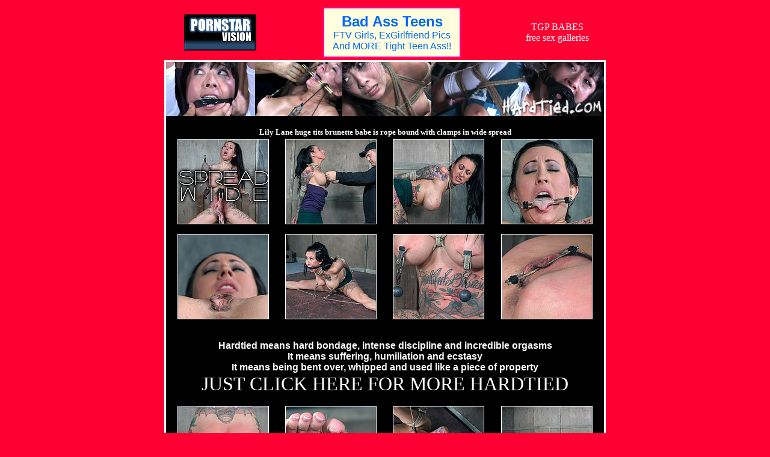

--- FILE ---
content_type: text/html; charset=UTF-8
request_url: http://fetish.sexpreviews.eu/22/03/006/tgpbabes.html
body_size: 8215
content:
<!DOCTYPE HTML PUBLIC "-//W3C//DTD HTML 4.01 Transitional//EN">
<html>
<head>
<TITLE>SexPreviews - Lily Lane huge tits brunette babe is rope bound with clamps in wide spread</TITLE>
<META NAME="DESCRIPTION" CONTENT="HardTied | Extreme Rope Bondage, Orgasms and Hardcore Sex">
<META NAME="KEYWORDS" CONTENT="Lily Lane, huge tits brunette babe is rope bound with clamps in wide spread, Matt Williams, hardtied.com, Hardtied, bondage, hard bondage, intense discipline, disipline, orgasms, bdsm, suffering, humiliation, ecstasy, whipping, property, hog tied, hogtied, insex, bondage, female submission, updates, sexpreviews, sexpreview, sex, preview, previews, tgp, porn, nsfw, xxx">
<META NAME="ROBOTS" CONTENT="INDEX, FOLLOW">
<META NAME="REVISIT-AFTER" CONTENT="7 DAYS">
<META http-equiv=Content-Type content="text/html; charset=windows-1252">
<META content="MSHTML 6.00.2600.0" name=GENERATOR>
<meta http-equiv="imagetoolbar" content="no">
<link rel="stylesheet" type="text/css" href="../../../css/hardtied.css" />
</head>
<body text="#FFFFFF" link="#FFFFFF" vlink="#FFFFFF" alink="#FFFFFF"><table  id="table4" align="center" cellpadding="2" cellspacing="2" width="750">
  <tr>
    <td align="center"><a href="http://www.pornstarvision.com"><img src="/recips/psvbutton2.jpg" alt="Pornstar Vision" border="0"></a></td>
    <td align="center"><table width="225" border="0" cellspacing="0" cellpadding="2" bgcolor="#FF0099">
<tr><td>
<table width="225" border="0" cellspacing="0" cellpadding="8" bgcolor="#FFFFDF">
<tr><td>
<div align="center"><font face="Arial, Helvetica, sans-serif"><b><font size="+2"><a href="http://www.badassteens.com"><font color="#0066FF" face="Comic Sans MS,Arial, Helvetica, sans-serif">Bad Ass Teens</font><font face="Comic Sans MS,Arial, Helvetica, sans-serif"><br></font></a></font></b><font face="Comic Sans MS,Arial, Helvetica, sans-serif"><a href="http://www.badassteens.com"><font color="#0066FF">FTV Girls, ExGirlfriend Pics<br>And MORE Tight Teen Ass!!</font></a></font></font></div>
</td></tr>
</table>
</td></tr></table></td>
    <td align="center"><a href="http://www.tgpbabes.org">TGP BABES<br>free sex galleries</a></td>
  </tr>
</table>

<div align="center">

  <table id="table1" width="728" cellspacing="0" cellpadding="0" height="6">
    <tr align="center">
      <td height="677" align="center"><div align="center">
        <p><img src="../../../images/hardtied728x90.jpg" border="0" alt="Hardtied" title="Hardtied"></p>
        <table>
          <tr>
            <td><p><font color="#FFFFFF" face="Verdana" size="2"><b>Lily Lane huge tits brunette babe is rope bound with clamps in wide spread</b></font></p></td>
          </tr>
        </table>
        <table width="690" border="0" cellspacing="0" cellpadding="0" height="135">
          <tr>
            <td rowspan="4" width="150"><div align="center"><a href="images/01.jpg"><img src="thumbnails/tn01.jpg" alt="Hardtied" title="Hardtied" border="1" width="150" height="140"></a></div></td>
            <td width="30"></td>
            <td rowspan="4" width="150"><div align="center"><a href="images/02.jpg"><img src="thumbnails/tn02.jpg" alt="Hardtied" title="Hardtied" border="1" width="150" height="140"></a></div></td>
            <td width="30"></td>
            <td rowspan="4" width="150"><div align="center"><a href="images/03.jpg"><img src="thumbnails/tn03.jpg" alt="Hardtied" title="Hardtied" border="1" width="150" height="140"></a></div></td>
            <td width="30"></td>
            <td rowspan="4" width="150"><div align="center"><a href="images/04.jpg"><img src="thumbnails/tn04.jpg" alt="Hardtied" title="Hardtied" border="1" width="150" height="140"></a></div></td>
          </tr>
        </table>
        <table width="690" border="0" cellspacing="0" cellpadding="0" height="175">
          <tr>
            <td rowspan="4" width="150"><div align="center"><a href="images/05.jpg"><img src="thumbnails/tn05.jpg" alt="Hardtied" title="Hardtied" border="1" width="150" height="140"></a></div></td>
            <td width="30"></td>
            <td rowspan="4" width="150"><div align="center"><a href="images/06.jpg"><img src="thumbnails/tn06.jpg" alt="Hardtied" title="Hardtied" border="1" width="150" height="140"></a></div></td>
            <td width="30"></td>
            <td rowspan="4" width="150"><div align="center"><a href="images/07.jpg"><img src="thumbnails/tn07.jpg" alt="Hardtied" title="Hardtied" border="1" width="150" height="140"></a></div></td>
            <td width="30"></td>
            <td rowspan="4" width="150"><div align="center"><a href="images/08.jpg"><img src="thumbnails/tn08.jpg" alt="Hardtied" title="Hardtied" border="1" width="150" height="140"></a></div></td>
          </tr>
        </table>
        <br>
        <table id="table2" border="0" cellspacing="0" cellpadding="0" width="700">
          <tr>
            <td align="center"><a href="http://fetish.sexpreviews.eu/links/hardtied.html"><font style="text-decoration:none" face="Verdana, Arial, Helvetica, sans-serif" ><b> Hardtied means hard bondage, intense discipline and incredible orgasms<br>
           It means suffering, humiliation and ecstasy <br>
           It means being bent over, whipped and used like a piece of property</b></font><br>
              <font face="Impact" size="6" color="#ffffff" style="text-decoration:none">JUST CLICK HERE FOR MORE
                HARDTIED</font></a></td>
          </tr>
        </table>
        <br>
        <table width="690" border="0" cellspacing="0" cellpadding="0" height="135">
          <tr>
            <td rowspan="4" width="150"><div align="center"><a href="images/09.jpg"><img src="thumbnails/tn09.jpg" alt="Hardtied" title="Hardtied" border="1" width="150" height="140"></a></div></td>
            <td width="30"></td>
            <td rowspan="4" width="150"><div align="center"><a href="images/10.jpg"><img src="thumbnails/tn10.jpg" alt="Hardtied" title="Hardtied" border="1" width="150" height="140"></a></div></td>
            <td width="30"></td>
            <td rowspan="4" width="150"><div align="center"><a href="images/11.jpg"><img src="thumbnails/tn11.jpg" alt="Hardtied" title="Hardtied" border="1" width="150" height="140"></a></div></td>
            <td width="30"></td>
            <td rowspan="4" width="150"><div align="center"><a href="images/12.jpg"><img src="thumbnails/tn12.jpg" alt="Hardtied" title="Hardtied" border="1" width="150" height="140"></a></div></td>
          </tr>
        </table>
        <br>
        <table width="690" border="0" cellspacing="0" cellpadding="0" height="135">
          <tr>
            <td rowspan="4" width="150"><div align="center"><a href="images/13.jpg"><img src="thumbnails/tn13.jpg" alt="Hardtied" title="Hardtied" border="1" width="150" height="140"></a></div></td>
            <td width="30"></td>
            <td rowspan="4" width="150"><div align="center"><a href="images/14.jpg"><img src="thumbnails/tn14.jpg" alt="Hardtied" title="Hardtied" border="1" width="150" height="140"></a></div></td>
            <td width="30"></td>
            <td rowspan="4" width="150"><div align="center"><a href="images/15.jpg"><img src="thumbnails/tn15.jpg" alt="Hardtied" title="Hardtied" border="1" width="150" height="140"></a></div></td>
            <td width="30"></td>
            <td rowspan="4" width="150"><div align="center"><a href="images/16.jpg"><img src="thumbnails/tn16.jpg" alt="Hardtied" title="Hardtied" border="1" width="150" height="140"></a></div></td>
          </tr>
        </table>
        <br>
        <table>
          <tr>
            <td><p align="center"> <a href="http://fetish.sexpreviews.eu/links/hardtied.html" target="_blank"> <img src="../../../images/hardtied468x104.jpg"></a></p></td>
          </tr>
        </table>
      </div></td>
    </tr>
  </table>
<br></div>
<br>
<table id="table3" align="center"><tr><td><p>
<a target=_blank href="../../../2257/hardtied2257.html"><font size=2 face="verdana" style="text-decoration:none">18 U.S.C. 2257 Record-Keeping Requirements Compliance Statement</font></a>
</p></td></tr></table>
</body>
</html>


--- FILE ---
content_type: text/css
request_url: http://fetish.sexpreviews.eu/css/hardtied.css
body_size: 289
content:
body {
  background-color: #FF0033;
}

#table1 {
	border: 3px solid #FFFFFF;
	border-color:#FFFFFF;
	background-color:#000000;
	text-decoration:none;
	}

#table2 {
	text-decoration:none;
	}

#table3 {
	text-decoration:none;
	}

#table4 {
	}

a:link, 
a:visited
{
  text-decoration: none;
}